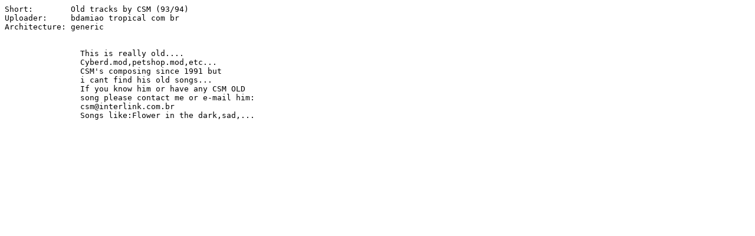

--- FILE ---
content_type: text/plain;charset=iso-8859-1
request_url: http://aminet.net/mods/csm/oldtrax.readme
body_size: 476
content:
Short:        Old tracks by CSM (93/94)
Uploader:     bdamiao tropical com br
Architecture: generic


                This is really old....
                Cyberd.mod,petshop.mod,etc...
                CSM's composing since 1991 but
                i cant find his old songs...
                If you know him or have any CSM OLD
                song please contact me or e-mail him:
                csm@interlink.com.br
                Songs like:Flower in the dark,sad,...
